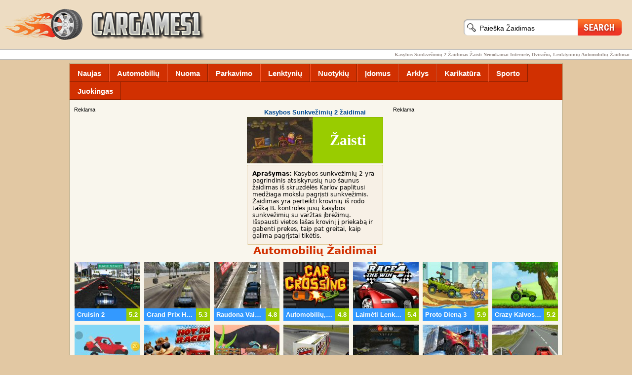

--- FILE ---
content_type: text/html; charset=UTF-8
request_url: https://www.cargames1.com/lt/miningtruck2.htm
body_size: 3714
content:
<!doctype html>
<html lang="lt">
<head>
<meta http-equiv="Content-Type" content="text/html; charset=utf-8" />
<title>Kasybos Sunkvežimių 2 Žaidimas Automobilių Žaidimai</title>
<meta name="description" content="Kasybos Sunkvežimių 2 Žaidimas Kasybos sunkvežimių 2 yra pagrindinis atsiskyrusių nuo šaunus žaidimas iš skruzdėlės Karlov paplitusi medžiaga mokslu pagrįsti sunkvežimis. Žaidimas yra perteikti">
<meta name="keywords" content="Kasybos Sunkvežimių 2 žaidimai,Automobilių Žaidimai,automobilių, lenktynės, dviračių, žaidimai, žaidimas, žaisti, internete, nemokamai">
<base href="https://www.cargames1.com/">
<link rel="canonical" href="https://www.cargames1.com/lt/miningtruck2.htm">
<link rel="stylesheet" type="text/css" href="css/style.css">
<link rel="shortcut icon" href="images/favicon.ico">
<link rel="alternate" href="https://www.cargames1.com/miningtruck2.htm" hreflang="en" />
<link rel="alternate" href="https://www.cargames1.com/tr/miningtruck2.htm" hreflang="tr" />
<link rel="alternate" href="https://www.cargames1.com/ru/miningtruck2.htm" hreflang="ru" />
<link rel="alternate" href="https://www.cargames1.com/fr/miningtruck2.htm" hreflang="fr" />
<link rel="alternate" href="https://www.cargames1.com/de/miningtruck2.htm" hreflang="de" />
<link rel="alternate" href="https://www.cargames1.com/it/miningtruck2.htm" hreflang="it" />
<link rel="alternate" href="https://www.cargames1.com/pt/miningtruck2.htm" hreflang="pt" />
<link rel="alternate" href="https://www.cargames1.com/es/miningtruck2.htm" hreflang="es" />
<link rel="alternate" href="https://www.cargames1.com/ja/miningtruck2.htm" hreflang="ja" />
<link rel="alternate" href="https://www.cargames1.com/zh-cn/miningtruck2.htm" hreflang="zh-cn" />
<link rel="alternate" href="https://www.cargames1.com/th/miningtruck2.htm" hreflang="th" />
<link rel="alternate" href="https://www.cargames1.com/ko/miningtruck2.htm" hreflang="ko" />
<link rel="alternate" href="https://www.cargames1.com/sv/miningtruck2.htm" hreflang="sv" />
<link rel="alternate" href="https://www.cargames1.com/ro/miningtruck2.htm" hreflang="ro" />
<link rel="alternate" href="https://www.cargames1.com/ar/miningtruck2.htm" hreflang="ar" />
<link rel="alternate" href="https://www.cargames1.com/id/miningtruck2.htm" hreflang="id" />
<link rel="alternate" href="https://www.cargames1.com/nl/miningtruck2.htm" hreflang="nl" />
<link rel="alternate" href="https://www.cargames1.com/vi/miningtruck2.htm" hreflang="vi" />
<link rel="alternate" href="https://www.cargames1.com/bg/miningtruck2.htm" hreflang="bg" />
<link rel="alternate" href="https://www.cargames1.com/fa/miningtruck2.htm" hreflang="fa" />
<link rel="alternate" href="https://www.cargames1.com/iw/miningtruck2.htm" hreflang="he" />
<link rel="alternate" href="https://www.cargames1.com/cs/miningtruck2.htm" hreflang="cs" />
<link rel="alternate" href="https://www.cargames1.com/hu/miningtruck2.htm" hreflang="hu" />
<link rel="alternate" href="https://www.cargames1.com/lv/miningtruck2.htm" hreflang="lv" />
<link rel="alternate" href="https://www.cargames1.com/lt/miningtruck2.htm" hreflang="lt" />
<link rel="alternate" href="https://www.cargames1.com/hr/miningtruck2.htm" hreflang="hr" />
<link rel="alternate" href="https://www.cargames1.com/da/miningtruck2.htm" hreflang="da" />
<link rel="alternate" href="https://www.cargames1.com/fi/miningtruck2.htm" hreflang="fi" />
<link rel="alternate" href="https://www.cargames1.com/et/miningtruck2.htm" hreflang="et" />
<script type="text/javascript" src="js/css_browser.js"></script>
<script type="text/javascript" src="https://w.sharethis.com/button/buttons.js"></script>
<script type="text/javascript">stLight.options({publisher: "66a9670e-717f-4959-a45d-a73128bf4a79", doNotHash: true, doNotCopy: false, hashAddressBar: false});</script>
</head>
<body>
<div id="tp"><img id="lg" alt="Cargames1" src="images/lg.png"><div id="search"><form method="post" onsubmit="document.location.href = 'lt/tags/'+this.search.value+'/'; return false;"><input type="text" name="search" onblur="if (value =='') {value = 'Paieška Žaidimas'}" onfocus="if (value == 'Paieška Žaidimas') {value =''}" value="Paieška Žaidimas"><button type="submit">Paieškos</button></form></div><div id="social_top"><span class='st_facebook_hcount' data-displaytext='Facebook'></span><span class='st_googleplus_hcount' data-displaytext='Google +'></span></div><h1>Kasybos Sunkvežimių 2 Žaidimas Žaisti Nemokamai Internete, Dviračiu, Lenktyninių Automobilių Žaidimai</h1></div>

<div id="mdloutmn">
<div class="menuout">
<a class="menu" href="lt/" title="Naujas Žaidimai">Naujas</a>
<a class="menu" href="lt/automobiliy.htm" title="Automobilių Žaidimai">Automobilių</a>
<a class="menu" href="lt/nuoma.htm" title="Nuoma Žaidimai">Nuoma</a>
<a class="menu" href="lt/parkavimo.htm" title="Parkavimo Žaidimai">Parkavimo</a>
<a class="menu" href="lt/lenktyniy.htm" title="Lenktynių Žaidimai">Lenktynių</a>
<a class="menu" href="lt/nuotykiy.htm" title="Nuotykių Žaidimai">Nuotykių</a>
<a class="menu" href="lt/idomus.htm" title="Įdomus Žaidimai">Įdomus</a>
<a class="menu" href="lt/arklys.htm" title="Arklys Žaidimai">Arklys</a>
<a class="menu" href="lt/karikatura.htm" title="Karikatūra Žaidimai">Karikatūra</a>
<a class="menu" href="lt/sporto.htm" title="Sporto Žaidimai">Sporto</a>
<a class="menu" href="lt/juokingas.htm" title="Juokingas Žaidimai">Juokingas</a>
</div>

<div id="plyadrght"><div class="adfnt">Reklama</div>﻿<script async src="//pagead2.googlesyndication.com/pagead/js/adsbygoogle.js"></script>
<!-- cargames1-plyclk-right -->
<ins class="adsbygoogle"
     style="display:inline-block;width:336px;height:280px"
     data-ad-client="ca-pub-2348605558323906"
     data-ad-slot="9862139907"></ins>
<script>
(adsbygoogle = window.adsbygoogle || []).push({});
</script></div> <div id="plyadlft"><div class="adfnt">Reklama</div><script async src="//pagead2.googlesyndication.com/pagead/js/adsbygoogle.js"></script>
<!-- cargames1-plyclk-left -->
<ins class="adsbygoogle"
     style="display:inline-block;width:336px;height:280px"
     data-ad-client="ca-pub-2348605558323906"
     data-ad-slot="5431940307"></ins>
<script>
(adsbygoogle = window.adsbygoogle || []).push({});
</script></div> <div id="plyout"><p id="plyttl">Kasybos Sunkvežimių 2 žaidimai</p><img id="plyimg" alt="Kasybos Sunkvežimių 2" src="images/game/miningtruck2.jpg"><p id="plyfnt"><a href="lt/play/miningtruck2game.htm">Žaisti</a></p> <div id="gdsc2"><span id="gdsctt">Aprašymas:</span> Kasybos sunkvežimių 2 yra pagrindinis atsiskyrusių nuo šaunus žaidimas iš skruzdėlės Karlov paplitusi medžiaga mokslu pagrįsti sunkvežimis. Žaidimas yra perteikti krovinių iš rodo tašką B. kontrolės jūsų kasybos sunkvežimių su varžtas įbrėžimų. Išspausti vietos lašas krovinį į priekabą ir gabenti prekes, taip pat greitai, kaip galima pagrįstai tikėtis.</div> <h3><a href="lt/automobiliy.htm">Automobilių Žaidimai</a></h3></div>

<a href="lt/cruisin2.htm" class="gm" title="Cruisin 2 Žaidimas"><img class="gmimg" src="images/game/cruisin2.jpg" alt="Cruisin 2 Game"><span class="gmpt">5.2</span><span class="gmttl">Cruisin 2</span></a><a href="lt/grandprixhero.htm" class="gm" title="Grand Prix Herojus Žaidimas"><img class="gmimg" src="images/game/grandprixhero.jpg" alt="Grand Prix Herojus Game"><span class="gmpt">5.3</span><span class="gmttl">Grand Prix Herojus</span></a><a href="lt/reddriver5.htm" class="gm" title="Raudona Vairuotojas 5 Žaidimas"><img class="gmimg" src="images/game/reddriver5.jpg" alt="Raudona Vairuotojas 5 Game"><span class="gmpt">4.8</span><span class="gmttl">Raudona Vairuotojas 5</span></a><a href="lt/carcrossing.htm" class="gm" title="Automobilių, Kertančių Žaidimas"><img class="gmimg" src="images/game/carcrossing.jpg" alt="Automobilių, Kertančių Game"><span class="gmpt">4.8</span><span class="gmttl">Automobilių, Kertančių</span></a><a href="lt/race4thewin.htm" class="gm" title="Laimėti Lenktynes 4 Žaidimas"><img class="gmimg" src="images/game/race4thewin.jpg" alt="Laimėti Lenktynes 4 Game"><span class="gmpt">5.4</span><span class="gmttl">Laimėti Lenktynes 4</span></a><a href="lt/madday3.htm" class="gm" title="Proto Dieną 3 Žaidimas"><img class="gmimg" src="images/game/madday3.jpg" alt="Proto Dieną 3 Game"><span class="gmpt">5.9</span><span class="gmttl">Proto Dieną 3</span></a><a href="lt/crazyhilldriver.htm" class="gm" title="Crazy Kalvos Vairuotojas Žaidimas"><img class="gmimg" src="images/game/crazyhilldriver.jpg" alt="Crazy Kalvos Vairuotojas Game"><span class="gmpt">5.2</span><span class="gmttl">Crazy Kalvos Vairuotojas</span></a><a href="lt/uphillracing2.htm" class="gm" title="Kalną Lenktynės 2 Žaidimas"><img class="gmimg" src="images/game/uphillracing2.jpg" alt="Kalną Lenktynės 2 Game"><span class="gmpt">5.0</span><span class="gmttl">Kalną Lenktynės 2</span></a><a href="lt/alvinandthechipmunkshotrodracers.htm" class="gm" title="Alvinas Ir Burundukai Hot Rod Sportininkai Žaidimas"><img class="gmimg" src="images/game/alvinandthechipmunkshotrodracers.jpg" alt="Alvinas Ir Burundukai Hot Rod Sportininkai Game"><span class="gmpt">5.2</span><span class="gmttl">Alvinas Ir Burundukai Hot Rod Sportininkai</span></a><a href="lt/jurrasiccargo.htm" class="gm" title="Jurrasic Krovinių Žaidimas"><img class="gmimg" src="images/game/jurrasiccargo.jpg" alt="Jurrasic Krovinių Game"><span class="gmpt">5.9</span><span class="gmttl">Jurrasic Krovinių</span></a><a href="lt/battletrucks3d.htm" class="gm" title="Mūšis Sunkvežimių 3D Žaidimas"><img class="gmimg" src="images/game/battletrucks3d.jpg" alt="Mūšis Sunkvežimių 3D Game"><span class="gmpt">5.5</span><span class="gmttl">Mūšis Sunkvežimių 3D</span></a><a href="lt/aircraftrace.htm" class="gm" title="Lėktuvų Lenktynės Žaidimas"><img class="gmimg" src="images/game/aircraftrace.jpg" alt="Lėktuvų Lenktynės Game"><span class="gmpt">6.0</span><span class="gmttl">Lėktuvų Lenktynės</span></a><a href="lt/americantruckpuzzle.htm" class="gm" title="Amerikiečių Sunkvežimis Žaidimas"><img class="gmimg" src="images/game/americantruckpuzzle.jpg" alt="Amerikiečių Sunkvežimis Game"><span class="gmpt">6.1</span><span class="gmttl">Amerikiečių Sunkvežimis</span></a><a href="lt/3dturbospeed.htm" class="gm" title="3D Turbo Greičiu Žaidimas"><img class="gmimg" src="images/game/3dturbospeed.jpg" alt="3D Turbo Greičiu Game"><span class="gmpt">6.1</span><span class="gmttl">3D Turbo Greičiu</span></a>
</div>

<div id="btm">
<div id="btmlng">
<a href="miningtruck2.htm">English</a>
<a href="tr/miningtruck2.htm">Türk</a>
<a href="ru/miningtruck2.htm">Русский</a>
<a href="fr/miningtruck2.htm">Français</a>
<a href="de/miningtruck2.htm">Deutsch</a>
<a href="it/miningtruck2.htm">Italiano</a>
<a href="pt/miningtruck2.htm">Português</a>
<a href="es/miningtruck2.htm">Español</a>
<a href="ja/miningtruck2.htm">日本語</a>
<a href="zh-cn/miningtruck2.htm">中文(簡體)</a>
<a href="th/miningtruck2.htm">ประเทศไทย</a>
<a href="ko/miningtruck2.htm">한국어</a>
<a href="sv/miningtruck2.htm">Swedish</a>
<a href="ro/miningtruck2.htm">Română</a>
<a href="ar/miningtruck2.htm">العربية</a>
<a href="id/miningtruck2.htm">Indonesia</a>
<a href="nl/miningtruck2.htm">Nederlands</a>
<a href="vi/miningtruck2.htm">Vietnamese</a>
<a href="bg/miningtruck2.htm">Bulgarian</a>
<a href="fa/miningtruck2.htm">Persian</a>
<a href="iw/miningtruck2.htm">Hebrew</a>
<a href="cs/miningtruck2.htm">Czech</a>
<a href="hu/miningtruck2.htm">Hungarian</a>
<a href="lv/miningtruck2.htm">Latvian</a>
<a href="lt/miningtruck2.htm">Lithuanian</a>
<a href="hr/miningtruck2.htm">Croatian</a>
<a href="da/miningtruck2.htm">Danish</a>
<a href="fi/miningtruck2.htm">Finnish</a>
<a href="et/miningtruck2.htm">Estonian</a>
</div>
<div id="btml"><div id="gpls"><a href="https://plus.google.com/+Cargames1games" target="_blank">FOLLOW US GOOGLE +</a></div><div id="fcb"><a href="https://www.facebook.com/pages/CarGames1/157853164229831" target="_blank">FOLLOW US FACEBOOK</a></div><div id="twt"><a href="https://twitter.com/cargames1com" target="_blank">FOLLOW US TWITTER</a></div></div>

<div id="btmmd"><ul class="btmlnk"><li><span class="altbslk">Naujai Pridėtų Žaidimai</span></li><li><a href='lt/spacelamb.htm' title='Spacelamb Žaidimas'>Spacelamb</a></li><li><a href='lt/redbullsoapboxrace.htm' title='"red Bull" Muilinė Lenktynes Žaidimas'>"red Bull" Muilinė Lenktynes</a></li><li><a href='lt/nickelodeonhallofgames.htm' title='Nickelodeon Salė Žaidimai Žaidimas'>Nickelodeon Salė Žaidimai</a></li><li><a href='lt/foosball.htm' title='Futbolas Žaidimas'>Futbolas</a></li><li><a href='lt/burningwheelskitchenrush.htm' title='Degimo Ratų Virtuvės Rush Žaidimas'>Degimo Ratų Virtuvės Rush</a></li><li><a href='lt/mixamonster.htm' title='Sumaišykite Monstras Žaidimas'>Sumaišykite Monstras</a></li></ul>
</div>

<div class="btmsmll"><ul class="btmlnk"><li><span class="altbslk">Susisiekite Su Mumis</span></li><li><a href="contactus.html">Susisiekite Su Mumis</a></li><li><a href="help.html">Padėk Man</a></li><li><a href="privacypolicy.html">Privacy Policy</a></li></ul></div></div>

<div id="btmfnt">Copyright © 2007 - 2026 | Cargames1.com Kasybos Sunkvežimių 2 Žaidimas<!-- Yandex.Metrika counter -->
<script type="text/javascript">
(function (d, w, c) {
    (w[c] = w[c] || []).push(function() {
        try {
            w.yaCounter27291779 = new Ya.Metrika({id:27291779,
                    webvisor:true,
                    clickmap:true,
                    trackLinks:true,
                    accurateTrackBounce:true});
        } catch(e) { }
    });

    var n = d.getElementsByTagName("script")[0],
        s = d.createElement("script"),
        f = function () { n.parentNode.insertBefore(s, n); };
    s.type = "text/javascript";
    s.async = true;
    s.src = (d.location.protocol == "https:" ? "https:" : "http:") + "//mc.yandex.ru/metrika/watch.js";

    if (w.opera == "[object Opera]") {
        d.addEventListener("DOMContentLoaded", f, false);
    } else { f(); }
})(document, window, "yandex_metrika_callbacks");
</script>
<noscript><div><img src="//mc.yandex.ru/watch/27291779" style="position:absolute; left:-9999px;" alt="" /></div></noscript>
<!-- /Yandex.Metrika counter --></div>
<script defer src="https://static.cloudflareinsights.com/beacon.min.js/vcd15cbe7772f49c399c6a5babf22c1241717689176015" integrity="sha512-ZpsOmlRQV6y907TI0dKBHq9Md29nnaEIPlkf84rnaERnq6zvWvPUqr2ft8M1aS28oN72PdrCzSjY4U6VaAw1EQ==" data-cf-beacon='{"version":"2024.11.0","token":"8a84268d70ce484ba5530982faae59e5","r":1,"server_timing":{"name":{"cfCacheStatus":true,"cfEdge":true,"cfExtPri":true,"cfL4":true,"cfOrigin":true,"cfSpeedBrain":true},"location_startswith":null}}' crossorigin="anonymous"></script>
</body>
</html>

--- FILE ---
content_type: text/html; charset=utf-8
request_url: https://www.google.com/recaptcha/api2/aframe
body_size: 266
content:
<!DOCTYPE HTML><html><head><meta http-equiv="content-type" content="text/html; charset=UTF-8"></head><body><script nonce="R7vuDsscPuBL1rVxKnTmdg">/** Anti-fraud and anti-abuse applications only. See google.com/recaptcha */ try{var clients={'sodar':'https://pagead2.googlesyndication.com/pagead/sodar?'};window.addEventListener("message",function(a){try{if(a.source===window.parent){var b=JSON.parse(a.data);var c=clients[b['id']];if(c){var d=document.createElement('img');d.src=c+b['params']+'&rc='+(localStorage.getItem("rc::a")?sessionStorage.getItem("rc::b"):"");window.document.body.appendChild(d);sessionStorage.setItem("rc::e",parseInt(sessionStorage.getItem("rc::e")||0)+1);localStorage.setItem("rc::h",'1769013662314');}}}catch(b){}});window.parent.postMessage("_grecaptcha_ready", "*");}catch(b){}</script></body></html>

--- FILE ---
content_type: text/css
request_url: https://www.cargames1.com/css/style.css
body_size: 2376
content:
@charset "utf-8";body{margin:0;text-align:center;background-color:#e2c8a3;background-image:url(../images/top.png);background-repeat:repeat-x}img{vertical-align:bottom}#tp{background-color:#eddcc2;height:121px;min-width:998px;width:auto!important;width:1078px}#lg{float:left;margin:13px 0 9px 0}#search{width:322px;height:35px;overflow:hidden;background-image:url(../images/search.png);float:right;margin:38px 20px 0 0}#search input{width:196px;height:19px;margin:8px 0 0 31px;float:left;border:0;background-color:transparent;font:14px Calibri,Tahoma,Arial,Sans-Serif;outline:0;color:#000}#search button{width:90px;height:33px;float:right;text-indent:-9999px;border:0;background-color:transparent;cursor:pointer}#social_top{float:right;margin:46px 3px 0 0}h1{background-color:#FFF;font:bold 10px Verdana;color:#9b918c;text-align:right;border-top:1px solid #babbbc;border-bottom:1px solid #babbbc;clear:both;margin:0;padding-right:5px;width:auto;line-height:19px}h2{margin:7px 0 7px 15px;text-align:left}h3{margin:0 0 7px 0}h2,h3 a{overflow:hidden;font:bold 21px Segoe,"Segoe UI","DejaVu Sans","Trebuchet MS",Verdana,sans-serif;color:#d13001;text-decoration:none}h4{margin:0}h4 a{color:#d13001;font:bold 17px Segoe,"Segoe UI","DejaVu Sans","Trebuchet MS",Verdana,sans-serif;text-decoration:none;padding:5px}h4,#adctgtop,#btml,#btmmd,.btmsmll,#gdsc,#gdsc2,#scrollgame,#mdltopr,#adplytop,#bar1,.yuz,#game,#sclbtn,#rtg,#adlft{display:inline-block;*display:inline;zoom:1}.more a{float:right;margin:10px 15px 0 0;color:#333;text-decoration:none;font:15px "Lucida Grande","Lucida Sans Unicode","Lucida Sans","DejaVu Sans",Verdana,sans-serif}.more a:hover{text-decoration:underline}.more a:before{content: "» ";}#mdloutmn,#mdlout{border:1px solid #b8a57b;display:inline-block;background-color:#f9f6ed;margin:7px 0 10px 0}#mdloutmn{width:998px}#mdlout{min-width:998px;display:inline-block}.menuout{background-color:#d13001;clear:both;border-top:1px solid #f9f6ed;border-bottom:1px solid #8b2001;overflow:hidden}.menu{height:15px;line-height:15px;display:inline-block;padding:10px 15px 10px 15px;border-right:1px solid #8b2001;border-left:1px solid #fe5c2e;border-bottom:1px solid #8b2001;font:bold 15px Verdana,Arial,Helvetica,sans-serif;color:#fff;text-decoration:none;float:left}.menu:hover{background-color:#ef5b03}.mdldark{background-color:#f3dcc2;margin:15px 0 15px 0;padding:3px 0 10px 0}#mdlmnng{float:left;background-color:#39f;width:274px;height:249px;margin:4px 0 0 9px}.ie5 #mdlmnng,.ie6 #mdlmnng{margin:0 0 0 4px}#mdlmnlft{float:right;margin:5px 46px 0 43px;width:336px}.ie5 #mdlmnlft,.ie6 #mdlmnlft{margin:5px 25px 0 33px}.adfnt{font:11px Verdana,Arial,Helvetica,sans-serif;padding:3px;text-align:left}#adctgtop{margin-top:10px}.gm{margin:4px;font-size:13px;width:133px;position:relative}.gm2{margin:3px 0 3px 0;font-size:12px;width:104px;float:left}.gm,.gm2{display:inline-block;font-family:Helvetica,Arial,sans-serif;font-weight:bold;text-decoration:none;background-color:#39f}.gm:hover,.gm2:hover{background-color:#0061c1}.gmimg{clear:both;border:0;width:133px;height:94px}.gmimg2{clear:both;border:0;width:104px;height:73px}.gmpt,.gmpt2,.gmttl,.gmttl2{padding:5px;color:#fff}.gmpt{background-color:#9c0;float:right}.gmpt2{background-color:#f30;float:right;font-size:12px}.gmttl,.gmttl2{overflow:hidden;text-overflow:ellipsis;white-space:nowrap;display:block;text-align:left}.ie5 .gmttl,.ie6 .gmttl{width:85px}.ie5 .gmttl2,.ie6 .gmttl2{width:57px}.ie5 .gmpt2,.ie6 .gmpt2{font-size:11px}#btml,#btmmd,.btmsmll{vertical-align:top}#btm,#btmhm{background-color:#cba776;border-bottom:1px solid #b88745;border-top:3px solid #FFF;padding:5px}#btm{min-width:990px}#btmhm{min-width:1089px}#btmlng{border-bottom: 1px solid #b88745;margin-bottom:5px;padding:5px}
#btmlng a{padding: 0 10px;line-height: 27px;font: bold 12px Verdana,Arial,Helvetica,sans-serif;color: #FFFFFF;text-decoration: none}#btml{width:250px}#btml a{color:#fbffff;text-decoration:none}#fcb,#gpls,#twt{background-repeat:no-repeat;height:25px;text-align:left;font:bold 12px Gotham,"Helvetica Neue",Helvetica,Arial,sans-serif;text-shadow:1px 1px #215192;padding:11px 0 0 50px;margin:5px 30px 5px 25px;border-bottom-right-radius:3px;border-top-right-radius:3px}#gpls{background-image:url(../images/gplus.png);background-color:#d0422a}#fcb{background-image:url(../images/face.png);background-color:#2f72cd}#twt{background-image:url(../images/twit.png);background-color:#35abdd}#btmmd{width:310px}ul.btmlnk{LIST-STYLE-TYPE:none;margin:0;padding:0;overflow:hidden}ul.btmlnk li{font:bold 12px Verdana,Arial,Helvetica,sans-serif;margin:2px;display:inline;float:left;text-align:left;clear:both;width:100%}ul.btmlnk li a{color:#fff;font:12px}ul.btmlnk li a:hover{text-decoration:none}.btmsmll{width:170px}.altbslk{color:#d13001}#btmfnt,#btmfnthm{font:11px Verdana,Arial,Helvetica,sans-serif;border-top:1px solid #d8b381;color:#fff;background-color:#cba776;padding:10px}#btmfnt{min-width:980px}#btmfnthm{min-width:1079px}#plyadrght{margin:10px 6px 6px 17px;float:right}#plyadlft{margin:10px 17px 6px 6px;float:left}.ie5 #plyadrght,.ie6 #plyadrght{margin:10px 3px 6px 9px}.ie5 #plyadlft,.ie6 #plyadlft{margin:10px 9px 6px 3px}#plyout{width:276px;overflow:hidden;margin-top:15px}#plyttl{clear:both;margin:2px;font:bold 13px Verdana,Arial,Helvetica,sans-serif;color:#004891}#plyimg{float:left;width:133px;height:94px}#plyfnt{background-color:#9c0;line-height:92px;overflow:hidden;margin:0;font-family:Times New Roman;font-size:30px;font-weight:bold;border:1px solid #7ea800}#plyfnt a{color:#fff;text-decoration:none}#gdsc,#gdsc2{padding:10px;background-color:#f7f0e6;font:12px "Lucida Grande","Lucida Sans Unicode","Lucida Sans","DejaVu Sans",Verdana,sans-serif;vertical-align:top;-webkit-border-radius:3px;-moz-border-radius:3px;border-radius:3px;border:1px solid #dfcb9d;text-align:left}#gdsc{width:320px;height:228px;margin:19px 0 0 10px}#gdsc2{width:254px;height:140px;margin:3px 0 0 0;overflow:auto}#gdsctt{font-weight:bold}#scrollgame{width:127px;overflow:auto;background-color:#e5d8bb;border:1px solid #b8a57b;padding:0 0 0 3px;-webkit-border-radius:3px;-moz-border-radius:3px;border-radius:3px}#mdltop{clear:both}#mdltopr,#adplytop{margin:5px 10px 15px 0}#mdloutside{float:right;width:168px}#mdlgout{padding:3px;min-width:824px;float:left}#ttl1,#ttl2{background-color:#f1e4d3;border-top:1px solid #dfcb9d;border-right:1px solid #b8a57b;border-bottom:1px solid #b8a57b;border-left:1px solid #dfcb9d;margin:3px 0 5px 0}#ttl1{text-align:left}#bardm{font-family:Segoe,"Segoe UI","DejaVu Sans","Trebuchet MS",Verdana,sans-serif;font-size:17px;font-weight:bold;padding:5px;color:#ec3925}#bar{background-color:#f1e4d3;width:2px}#bar1{margin-left:5px}.yuz{color:#f6f2e9;width:200px;font-size:13px;text-align:left;background-color:#fb812e;margin:9px 10px 3px 0}#pls{color:#d13001;position:absolute;top:495px;left:30%;right:65;font-family:Constantia,"Lucida Bright","DejaVu Serif",Georgia,serif;font-size:18px;font-weight:bold}#game{padding:0 7px 0 7px;min-width:675px;width:auto!important;width:675px;min-height: 500px; line-height:0}#sclbtn{width:400px;vertical-align:top;margin-top:14px}#rtg{width:250px;font:bold 12px Gotham,"Helvetica Neue",Helvetica,Arial,sans-serif;margin:3px 50px 3px 0}.pageout{margin:6px 17px 10px 0;float:right}.page{border:1px solid #8b2001;background-color:#ad8143;height:35px;line-height:35px;padding:0 12px;margin-left:2px;color:#fff;text-decoration:none;font-family:Cambria,"Hoefler Text","Liberation Serif",Times,"Times New Roman",serif;float:left}.page:hover,.page.current{color:#fff;background-color:#d13001}